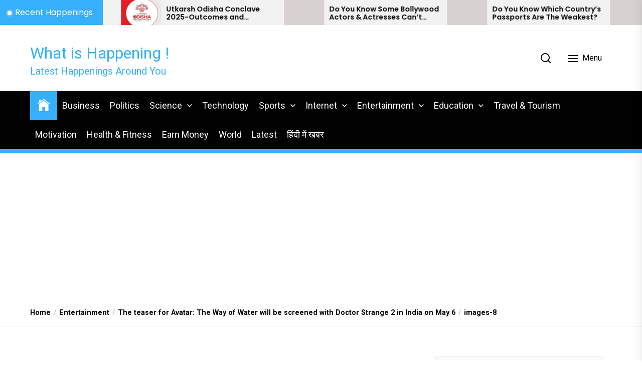

--- FILE ---
content_type: text/html; charset=utf-8
request_url: https://www.google.com/recaptcha/api2/aframe
body_size: 268
content:
<!DOCTYPE HTML><html><head><meta http-equiv="content-type" content="text/html; charset=UTF-8"></head><body><script nonce="AlmJCINqRQvzdN-DmS-lHw">/** Anti-fraud and anti-abuse applications only. See google.com/recaptcha */ try{var clients={'sodar':'https://pagead2.googlesyndication.com/pagead/sodar?'};window.addEventListener("message",function(a){try{if(a.source===window.parent){var b=JSON.parse(a.data);var c=clients[b['id']];if(c){var d=document.createElement('img');d.src=c+b['params']+'&rc='+(localStorage.getItem("rc::a")?sessionStorage.getItem("rc::b"):"");window.document.body.appendChild(d);sessionStorage.setItem("rc::e",parseInt(sessionStorage.getItem("rc::e")||0)+1);localStorage.setItem("rc::h",'1770127305185');}}}catch(b){}});window.parent.postMessage("_grecaptcha_ready", "*");}catch(b){}</script></body></html>